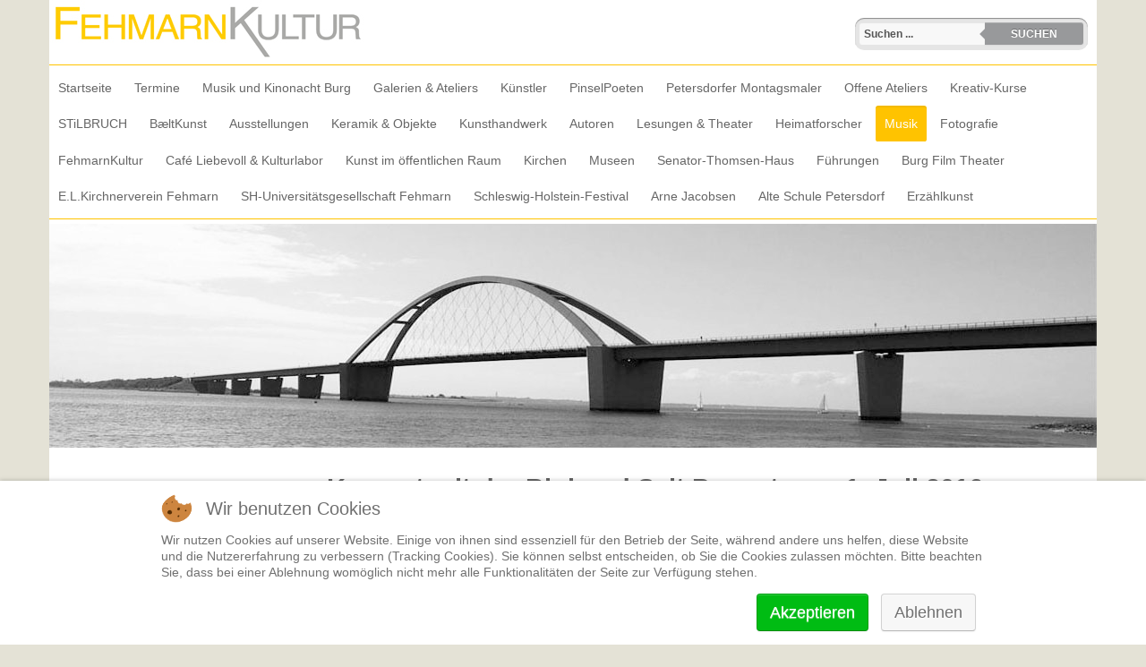

--- FILE ---
content_type: text/html; charset=utf-8
request_url: https://fehmarn-kultur.de/index.php/musik/konzerte-2016/276-konzert-mit-der-bigband-salt-peanuts-am-1-juli-2016
body_size: 10428
content:
<!DOCTYPE html>
<!--[if lt IE 7]>      <html class="no-js lt-ie9 lt-ie8 lt-ie7"  lang="de-de"> <![endif]-->
<!--[if IE 7]>         <html class="no-js lt-ie9 lt-ie8"  lang="de-de"> <![endif]-->
<!--[if IE 8]>         <html class="no-js lt-ie9"  lang="de-de"> <![endif]-->
<!--[if gt IE 8]><!--> <html class="no-js" lang="de-de"> <!--<![endif]-->
    
<head>
<script type="text/javascript">  (function(){ function blockCookies(disableCookies, disableLocal, disableSession){ if(disableCookies == 1){ if(!document.__defineGetter__){ Object.defineProperty(document, 'cookie',{ get: function(){ return ''; }, set: function(){ return true;} }); }else{ var oldSetter = document.__lookupSetter__('cookie'); if(oldSetter) { Object.defineProperty(document, 'cookie', { get: function(){ return ''; }, set: function(v){ if(v.match(/reDimCookieHint\=/) || v.match(/112c1a1a6e7a16daca39d29f6133d4ec\=/)) { oldSetter.call(document, v); } return true; } }); } } var cookies = document.cookie.split(';'); for (var i = 0; i < cookies.length; i++) { var cookie = cookies[i]; var pos = cookie.indexOf('='); var name = ''; if(pos > -1){ name = cookie.substr(0, pos); }else{ name = cookie; } if(name.match(/reDimCookieHint/)) { document.cookie = name + '=; expires=Thu, 01 Jan 1970 00:00:00 GMT'; } } } if(disableLocal == 1){ window.localStorage.clear(); window.localStorage.__proto__ = Object.create(window.Storage.prototype); window.localStorage.__proto__.setItem = function(){ return undefined; }; } if(disableSession == 1){ window.sessionStorage.clear(); window.sessionStorage.__proto__ = Object.create(window.Storage.prototype); window.sessionStorage.__proto__.setItem = function(){ return undefined; }; } } blockCookies(1,1,1); }()); </script>


        <meta http-equiv="X-UA-Compatible" content="IE=edge,chrome=1">
        <base href="https://fehmarn-kultur.de/index.php/musik/konzerte-2016/276-konzert-mit-der-bigband-salt-peanuts-am-1-juli-2016" />
	<meta http-equiv="content-type" content="text/html; charset=utf-8" />
	<meta name="keywords" content="Fehmarn Kultur fehmarnkultur Claudia Czellnik " />
	<meta name="author" content="Super User" />
	<meta name="viewport" content="width=device-width, initial-scale=1.0" />
	<meta name="description" content="Das virtuelle &quot;Künstlerhaus&quot; der Insel Fehmarn." />
	<meta name="generator" content="Joomla! - Open Source Content Management" />
	<title>Konzert mit der Bigband Salt Peanuts am 1. Juli 2016</title>
	<link href="/templates/shaper_helix_ii/favicon.ico" rel="shortcut icon" type="image/vnd.microsoft.icon" />
	<link href="https://fehmarn-kultur.de/index.php/component/search/?Itemid=297&amp;catid=67&amp;id=276&amp;format=opensearch" rel="search" title="Suchen FehmarnKultur" type="application/opensearchdescription+xml" />
	<link href="/media/com_jce/site/css/content.min.css?badb4208be409b1335b815dde676300e" rel="stylesheet" type="text/css" />
	<link href="/media/plg_system_jcemediabox/css/jcemediabox.min.css?8aff1a0a822f1fd4a34a34e5adf5d86b" rel="stylesheet" type="text/css" />
	<link href="/templates/shaper_helix_ii/css/bootstrap.min_elgf.css" rel="stylesheet" type="text/css" />
	<link href="/templates/shaper_helix_ii/css/bootstrap-responsive.min.css" rel="stylesheet" type="text/css" />
	<link href="/plugins/system/helix/css/font-awesome_elgf.css" rel="stylesheet" type="text/css" />
	<link href="/plugins/system/helix/css/mobile-menu.css" rel="stylesheet" type="text/css" />
	<link href="/templates/shaper_helix_ii/css/template_elgf.css" rel="stylesheet" type="text/css" />
	<link href="/templates/shaper_helix_ii/css/presets/preset1_elgf.css" rel="stylesheet" type="text/css" />
	<link href="/media/com_jevents/css/bootstrap_elgf.css" rel="stylesheet" type="text/css" />
	<link href="/media/com_jevents/css/bootstrap-responsive.css" rel="stylesheet" type="text/css" />
	<link href="/plugins/system/cookiehint/css/redimstyle_elgf.css?a226bcaa94bd05539f5828fc8c920a26" rel="stylesheet" type="text/css" />
	<style type="text/css">
#scrollToTop {
	cursor: pointer;
	font-size: 0.9em;
	position: fixed;
	text-align: center;
	z-index: 9999;
	-webkit-transition: background-color 0.2s ease-in-out;
	-moz-transition: background-color 0.2s ease-in-out;
	-ms-transition: background-color 0.2s ease-in-out;
	-o-transition: background-color 0.2s ease-in-out;
	transition: background-color 0.2s ease-in-out;

	background: #98999b;
	color: #ffffff;
	border-radius: 3px;
	padding-left: 12px;
	padding-right: 12px;
	padding-top: 12px;
	padding-bottom: 12px;
	right: 20px; bottom: 20px;
}

#scrollToTop:hover {
	background: #f9c706;
	color: #000000;
}

#scrollToTop > img {
	display: block;
	margin: 0 auto;
}.container{max-width:1170px}#redim-cookiehint-bottom {position: fixed; z-index: 99999; left: 0px; right: 0px; bottom: 0px; top: auto !important;}
	</style>
	<script src="/media/jui/js/jquery.min.js?a226bcaa94bd05539f5828fc8c920a26" type="text/javascript"></script>
	<script src="/media/jui/js/jquery-noconflict.js?a226bcaa94bd05539f5828fc8c920a26" type="text/javascript"></script>
	<script src="/media/jui/js/jquery-migrate.min.js?a226bcaa94bd05539f5828fc8c920a26" type="text/javascript"></script>
	<script src="/media/plg_system_sl_scrolltotop/js/scrolltotop_jq.js" type="text/javascript"></script>
	<script src="/media/plg_system_jcemediabox/js/jcemediabox.min.js?8aff1a0a822f1fd4a34a34e5adf5d86b" type="text/javascript"></script>
	<script src="/plugins/system/helix/js/jquery-noconflict.js" type="text/javascript"></script>
	<script src="/media/jui/js/bootstrap.min.js?a226bcaa94bd05539f5828fc8c920a26" type="text/javascript"></script>
	<script src="/plugins/system/helix/js/modernizr-2.6.2.min.js" type="text/javascript"></script>
	<script src="/plugins/system/helix/js/helix.core.js" type="text/javascript"></script>
	<script src="/plugins/system/helix/js/menu.js" type="text/javascript"></script>
	<script type="text/javascript">
jQuery(document).ready(function() {
	jQuery(document.body).SLScrollToTop({
		'image':		'/images/back_to_top_btn.png',
		'text':			'',
		'title':		'',
		'className':	'scrollToTop',
		'duration':		500
	});
});jQuery(document).ready(function(){WfMediabox.init({"base":"\/","theme":"standard","width":"","height":"","lightbox":0,"shadowbox":0,"icons":0,"overlay":1,"overlay_opacity":0.8,"overlay_color":"#000000","transition_speed":500,"close":2,"scrolling":"fixed","labels":{"close":"PLG_SYSTEM_JCEMEDIABOX_LABEL_CLOSE","next":"PLG_SYSTEM_JCEMEDIABOX_LABEL_NEXT","previous":"PLG_SYSTEM_JCEMEDIABOX_LABEL_PREVIOUS","cancel":"PLG_SYSTEM_JCEMEDIABOX_LABEL_CANCEL","numbers":"PLG_SYSTEM_JCEMEDIABOX_LABEL_NUMBERS","numbers_count":"PLG_SYSTEM_JCEMEDIABOX_LABEL_NUMBERS_COUNT","download":"PLG_SYSTEM_JCEMEDIABOX_LABEL_DOWNLOAD"},"swipe":true});});spnoConflict(function($){

					function mainmenu() {
						$('.sp-menu').spmenu({
							startLevel: 0,
							direction: 'ltr',
							initOffset: {
								x: 0,
								y: 0
							},
							subOffset: {
								x: 0,
								y: 0
							},
							center: 0
						});
			}

			mainmenu();

			$(window).on('resize',function(){
				mainmenu();
			});


			});function fetchMoreLatestEvents(modid, direction)
{        
        jQuery.ajax({
                    type : 'POST',
                    dataType : 'json',
                    url : "https://fehmarn-kultur.de/index.php?option=com_jevents&ttoption=com_jevents&typeaheadtask=gwejson&file=fetchlatestevents&path=module&folder=mod_jevents_latest&token=71708fffd26d574080e87798fea38db7",
                    data : {'json':JSON.stringify({'modid':modid, 'direction':direction})},
                    contentType: "application/x-www-form-urlencoded; charset=utf-8",
                    scriptCharset: "utf-8"
            })                        
                .done(function( data ){                    
                    jQuery("#mod_events_latest_"+modid+"_data").replaceWith(data.html);
                    try {
                        document.getElementById("mod_events_latest_"+modid+"_data").parentNode.scrollIntoView({block: "start", behavior: "smooth"});
                    }
                    catch (e) {
                    }
                })
                .fail(function(x) {
        alert('fail '+x);
                });
}
	</script>

            
</head>
    <body  class="article subpage  ltr preset1 menu-konzerte-2016 responsive bg hfeed clearfix">
		<div class="body-innerwrapper">
        <!--[if lt IE 8]>
        <div class="chromeframe alert alert-danger" style="text-align:center">You are using an <strong>outdated</strong> browser. Please <a target="_blank" href="http://browsehappy.com/">upgrade your browser</a> or <a target="_blank" href="http://www.google.com/chromeframe/?redirect=true">activate Google Chrome Frame</a> to improve your experience.</div>
        <![endif]-->
        <section id="sp-teaser-wrapper" 
                class=" "><div class="container"><div class="row-fluid" id="teaser">
<div id="sp-logo" class="span6"><div class="logo-wrapper"><a href="/"><img alt="" class="image-logo" src="/images/logo_ohne.jpg" /></a></div></div>

<div id="sp-search" class="span6"><div class="module ">	
	<div class="mod-wrapper clearfix">		
				<div class="mod-content clearfix">	
			<div class="mod-inner clearfix">
				<form action="/index.php/musik/konzerte-2016" method="post" class="form-wrapper cf">

		<input name="searchword" id="mod-search-searchword" maxlength="200"  class="inputbox" type="text" size="20" value="Suchen ..."  onblur="if (this.value=='') this.value='Suchen ...';" onfocus="if (this.value=='Suchen ...') this.value='';" /><button type="submit" value="Suchen" class="button" onclick="this.form.searchword.focus();"/>Suchen</button>	<input type="hidden" name="task" value="search" />
	<input type="hidden" name="option" value="com_search" />
	<input type="hidden" name="Itemid" value="297" />

</form>
			</div>
		</div>
	</div>
</div>
<div class="gap"></div>
</div>
</div></div></section><header id="sp-header-wrapper" 
                class=" "><div class="container"><div class="row-fluid" id="header">
<div id="sp-menu" class="span12">	


			<div id="sp-main-menu" class="visible-desktop">
				<ul class="sp-menu level-0"><li class="menu-item first"><a href="https://fehmarn-kultur.de/" class="menu-item first" ><span class="menu"><span class="menu-title">Startseite</span></span></a></li><li class="menu-item"><a href="/index.php/termine/year.listevents/2026/02/02/-" class="menu-item" ><span class="menu"><span class="menu-title">Termine</span></span></a></li><li class="menu-item"><a href="/index.php/musik-und-kinonacht-burg" class="menu-item" ><span class="menu"><span class="menu-title">Musik und Kinonacht Burg</span></span></a></li><li class="menu-item"><a href="/index.php/galerien-ateliers" class="menu-item" ><span class="menu"><span class="menu-title">Galerien &amp; Ateliers</span></span></a></li><li class="menu-item"><a href="/index.php/wer-kennt" class="menu-item" ><span class="menu"><span class="menu-title">Künstler</span></span></a></li><li class="menu-item"><a href="/index.php/pinselpoeten-2" class="menu-item" ><span class="menu"><span class="menu-title">PinselPoeten</span></span></a></li><li class="menu-item"><a href="/index.php/petersdorfer-montagsmaler" class="menu-item" ><span class="menu"><span class="menu-title">Petersdorfer Montagsmaler</span></span></a></li><li class="menu-item parent "><a href="/index.php/tag-des-offenen-ateliers" class="menu-item parent " ><span class="menu"><span class="menu-title">Offene Ateliers</span></span></a><div class="sp-submenu"><div class="sp-submenu-wrap"><div class="sp-submenu-inner clearfix" style="width: 200px;"><div class="megacol col1 first" style="width: 200px;"><ul class="sp-menu level-1"><li class="menu-item first"><a href="/index.php/tag-des-offenen-ateliers/offene-ateliers-2025" class="menu-item first" ><span class="menu"><span class="menu-title">Offene Ateliers 2025</span></span></a></li><li class="menu-item"><a href="/index.php/tag-des-offenen-ateliers/offene-ateliers-2026" class="menu-item" ><span class="menu"><span class="menu-title">Offene Ateliers 2026</span></span></a></li><li class="menu-item"><a href="/index.php/tag-des-offenen-ateliers/offene-ateliers-2024" class="menu-item" ><span class="menu"><span class="menu-title">Offene Ateliers 2024</span></span></a></li><li class="menu-item"><a href="/index.php/tag-des-offenen-ateliers/offenes-atelier-2022" class="menu-item" ><span class="menu"><span class="menu-title">Offenes Atelier 2022</span></span></a></li><li class="menu-item"><a href="/index.php/tag-des-offenen-ateliers/offene-ateliers-2023" class="menu-item" ><span class="menu"><span class="menu-title">Offene Ateliers 2023</span></span></a></li><li class="menu-item"><a href="/index.php/tag-des-offenen-ateliers/offene-ateliers-2021" class="menu-item" ><span class="menu"><span class="menu-title">Offene Ateliers 2021</span></span></a></li><li class="menu-item"><a href="/index.php/tag-des-offenen-ateliers/offene-ateliers-2020" class="menu-item" ><span class="menu"><span class="menu-title">Offene Ateliers 2020</span></span></a></li><li class="menu-item"><a href="/index.php/tag-des-offenen-ateliers/offene-ateliers-2019" class="menu-item" ><span class="menu"><span class="menu-title">Offene Ateliers 2019</span></span></a></li><li class="menu-item last"><a href="/index.php/tag-des-offenen-ateliers/offene-ateliers-2018" class="menu-item last" ><span class="menu"><span class="menu-title">Offene Ateliers 2018</span></span></a></li></ul></div></div></div></div></li><li class="menu-item"><a href="/index.php/kreativ-kurse" class="menu-item" ><span class="menu"><span class="menu-title">Kreativ-Kurse</span></span></a></li><li class="menu-item"><a href="/index.php/stilbruch" class="menu-item" ><span class="menu"><span class="menu-title">STiLBRUCH</span></span></a></li><li class="menu-item parent "><a href="/index.php/baeltkunst" class="menu-item parent " ><span class="menu"><span class="menu-title">BæltKunst</span></span></a><div class="sp-submenu"><div class="sp-submenu-wrap"><div class="sp-submenu-inner clearfix" style="width: 200px;"><div class="megacol col1 first" style="width: 200px;"><ul class="sp-menu level-1"><li class="menu-item first"><a href="/index.php/baeltkunst/kultkit-abschlussveranstaltung-25-februar-2022" class="menu-item first" ><span class="menu"><span class="menu-title">kultKIT Abschlussveranstaltung 25. Februar 2022</span></span></a></li><li class="menu-item"><a href="/index.php/baeltkunst/kulturherbst-fehmarnbelt-2021" class="menu-item" ><span class="menu"><span class="menu-title">Kulturherbst Fehmarnbelt 2021</span></span></a></li><li class="menu-item"><a href="/index.php/baeltkunst/baeltkunst-2020-fehmarn" class="menu-item" ><span class="menu"><span class="menu-title">BaeltKunst 2020 Fehmarn</span></span></a></li><li class="menu-item"><a href="/index.php/baeltkunst/baeltkunst-2019-nystedt" class="menu-item" ><span class="menu"><span class="menu-title">BaeltKunst 2019 Nystedt</span></span></a></li><li class="menu-item"><a href="/index.php/baeltkunst/baeltkunst-2019-fehmarn-23-24-februar" class="menu-item" ><span class="menu"><span class="menu-title">BaeltKunst 2019 Fehmarn</span></span></a></li><li class="menu-item"><a href="/index.php/baeltkunst/baeltkunst-2018-fehmarn" class="menu-item" ><span class="menu"><span class="menu-title">BaeltKunst 2018 Fehmarn</span></span></a></li><li class="menu-item"><a href="/index.php/baeltkunst/baeltkunst-2016-fehmarn-maribo" class="menu-item" ><span class="menu"><span class="menu-title">BaeltKunst 2016 Fehmarn &amp; Maribo</span></span></a></li><li class="menu-item"><a href="/index.php/baeltkunst/fahrradkarte-lolland-fehmarn" class="menu-item" ><span class="menu"><span class="menu-title">Fahrradkarte Lolland &amp; Fehmarn </span></span></a></li><li class="menu-item"><a href="/index.php/baeltkunst/galeriebesuche-lolland-januar-2018" class="menu-item" ><span class="menu"><span class="menu-title">Galeriebesuche Lolland - Januar 2018</span></span></a></li><li class="menu-item"><a href="/index.php/baeltkunst/kultkit-abschlussveranstaltung-05-mai-2018" class="menu-item" ><span class="menu"><span class="menu-title">kultKIT Abschlussveranstaltung 05. Mai 2018</span></span></a></li><li class="menu-item last"><a href="/index.php/baeltkunst/kultkit" class="menu-item last" ><span class="menu"><span class="menu-title">kultKIT</span></span></a></li></ul></div></div></div></div></li><li class="menu-item"><a href="/index.php/ausstellungen" class="menu-item" ><span class="menu"><span class="menu-title">Ausstellungen</span></span></a></li><li class="menu-item"><a href="/index.php/keramik-objekte" class="menu-item" ><span class="menu"><span class="menu-title">Keramik &amp; Objekte</span></span></a></li><li class="menu-item"><a href="/index.php/kunsthandwerk" class="menu-item" ><span class="menu"><span class="menu-title">Kunsthandwerk</span></span></a></li><li class="menu-item"><a href="/index.php/autoren" class="menu-item" ><span class="menu"><span class="menu-title">Autoren</span></span></a></li><li class="menu-item"><a href="/index.php/lesungen" class="menu-item" ><span class="menu"><span class="menu-title">Lesungen &amp; Theater</span></span></a></li><li class="menu-item"><a href="/index.php/heimatforscher" class="menu-item" ><span class="menu"><span class="menu-title">Heimatforscher</span></span></a></li><li class="menu-item active parent "><a href="/index.php/musik" class="menu-item active parent " ><span class="menu"><span class="menu-title">Musik</span></span></a><div class="sp-submenu"><div class="sp-submenu-wrap"><div class="sp-submenu-inner clearfix" style="width: 200px;"><div class="megacol col1 first" style="width: 200px;"><ul class="sp-menu level-1"><li class="menu-item first"><a href="/index.php/musik/musiker-der-insel-fehmarn" class="menu-item first" ><span class="menu"><span class="menu-title">Musiker der Insel Fehmarn</span></span></a></li><li class="menu-item"><a href="/index.php/musik/konzerte-2025" class="menu-item" ><span class="menu"><span class="menu-title">Konzerte 2025</span></span></a></li><li class="menu-item"><a href="/index.php/musik/konzerte-2024" class="menu-item" ><span class="menu"><span class="menu-title">Konzerte 2024</span></span></a></li><li class="menu-item"><a href="/index.php/musik/konzerte-2023" class="menu-item" ><span class="menu"><span class="menu-title">Konzerte 2023</span></span></a></li><li class="menu-item"><a href="/index.php/musik/konzerte-2022" class="menu-item" ><span class="menu"><span class="menu-title">Konzerte 2022</span></span></a></li><li class="menu-item"><a href="/index.php/musik/konzerte-2020" class="menu-item" ><span class="menu"><span class="menu-title">Konzerte 2020</span></span></a></li><li class="menu-item"><a href="/index.php/musik/konzerte-2021" class="menu-item" ><span class="menu"><span class="menu-title">Konzerte 2021</span></span></a></li><li class="menu-item"><a href="/index.php/musik/konzerte-2019" class="menu-item" ><span class="menu"><span class="menu-title">Konzerte 2019</span></span></a></li><li class="menu-item"><a href="/index.php/musik/konzerte-2018" class="menu-item" ><span class="menu"><span class="menu-title">Konzerte 2018</span></span></a></li><li class="menu-item"><a href="/index.php/musik/konzerte-2017" class="menu-item" ><span class="menu"><span class="menu-title">Konzerte 2017</span></span></a></li><li class="menu-item active"><a href="/index.php/musik/konzerte-2016" class="menu-item active" ><span class="menu"><span class="menu-title">Konzerte 2016</span></span></a></li><li class="menu-item"><a href="/index.php/musik/konzerte-2015" class="menu-item" ><span class="menu"><span class="menu-title">Konzerte 2015</span></span></a></li><li class="menu-item last"><a href="/index.php/musik/konzerte-2014" class="menu-item last" ><span class="menu"><span class="menu-title">Konzerte 2014</span></span></a></li></ul></div></div></div></div></li><li class="menu-item"><a href="/index.php/fotografie" class="menu-item" ><span class="menu"><span class="menu-title">Fotografie</span></span></a></li><li class="menu-item parent "><a href="/index.php/fehmarnkultur" class="menu-item parent " ><span class="menu"><span class="menu-title">FehmarnKultur</span></span></a><div class="sp-submenu"><div class="sp-submenu-wrap"><div class="sp-submenu-inner clearfix" style="width: 200px;"><div class="megacol col1 first" style="width: 200px;"><ul class="sp-menu level-1"><li class="menu-item first"><a href="/index.php/fehmarnkultur/fehmarnkultur-treffen" class="menu-item first" ><span class="menu"><span class="menu-title">FehmarnKultur-Treffen</span></span></a></li><li class="menu-item"><a href="/index.php/fehmarnkultur/inselfest-kuenstlerzelt" class="menu-item" ><span class="menu"><span class="menu-title">Künstlerzelt auf dem Inselfest</span></span></a></li><li class="menu-item"><a href="/index.php/fehmarnkultur/kuenstlerzelt-auf-dem-rapsbluetenfest" class="menu-item" ><span class="menu"><span class="menu-title">Künstlerzelt auf dem Rapsblütenfest</span></span></a></li><li class="menu-item last"><a href="/index.php/fehmarnkultur/nordart-26-09-2018" class="menu-item last" ><span class="menu"><span class="menu-title">NordArt</span></span></a></li></ul></div></div></div></div></li><li class="menu-item"><a href="/index.php/cafe-liebevoll-kulturlabor" class="menu-item" ><span class="menu"><span class="menu-title">Café Liebevoll &amp; Kulturlabor</span></span></a></li><li class="menu-item"><a href="/index.php/kunst-im-oeffentlichen-raum" class="menu-item" ><span class="menu"><span class="menu-title">Kunst im öffentlichen Raum</span></span></a></li><li class="menu-item"><a href="/index.php/kirchen" class="menu-item" ><span class="menu"><span class="menu-title">Kirchen</span></span></a></li><li class="menu-item"><a href="/index.php/museen" class="menu-item" ><span class="menu"><span class="menu-title">Museen</span></span></a></li><li class="menu-item"><a href="/index.php/senator-thomsen-haus" class="menu-item" ><span class="menu"><span class="menu-title">Senator-Thomsen-Haus</span></span></a></li><li class="menu-item"><a href="/index.php/fuehrungen" class="menu-item" ><span class="menu"><span class="menu-title">Führungen</span></span></a></li><li class="menu-item"><a href="/index.php/burg-film-theater" class="menu-item" ><span class="menu"><span class="menu-title">Burg Film Theater</span></span></a></li><li class="menu-item"><a href="/index.php/e-l-kirchnerverein-fehmarn" class="menu-item" ><span class="menu"><span class="menu-title">E.L.Kirchnerverein Fehmarn</span></span></a></li><li class="menu-item"><a href="/index.php/alte-schleswig-holsteinische-universitaetsgesellschaft-sektion-fehmarn" class="menu-item" ><span class="menu"><span class="menu-title">SH-Universitätsgesellschaft Fehmarn</span></span></a></li><li class="menu-item"><a href="/index.php/schleswig-holstein-festival" class="menu-item" ><span class="menu"><span class="menu-title">Schleswig-Holstein-Festival</span></span></a></li><li class="menu-item"><a href="/index.php/arne-jacobsen" class="menu-item" ><span class="menu"><span class="menu-title">Arne Jacobsen</span></span></a></li><li class="menu-item"><a href="/index.php/alte-schule-petersdorf" class="menu-item" ><span class="menu"><span class="menu-title">Alte Schule Petersdorf</span></span></a></li><li class="menu-item last"><a href="/index.php/erzaehlkunst" class="menu-item last" ><span class="menu"><span class="menu-title">Erzählkunst</span></span></a></li></ul>        
			</div>  				
			</div>
</div></div></header><section id="sp-flexheader-wrapper" 
                class=" "><div class="container"><div class="row-fluid" id="flexheader">
<div id="sp-position8" class="span12"><!-- Flexheader3 Output starts here --><!-- copyright Andre Hotzler, released under the GPL --><!-- visit http://www.flexheader.andrehotzler.de for more information --><img class="moduleid124 flexheader" style=" border: 0;  " alt="" title="" src="/images/header-images/header-default.jpg?2957585717" /><!-- flexheader3 end --></div>
</div></div></section><section id="sp-main-body-wrapper" 
                class=" "><div class="container"><div class="row-fluid" id="main-body">
<aside id="sp-left" class="span3"><div class="module highlighted">	
	<div class="mod-wrapper clearfix">		
					<h3 class="header">			
				<span>Termine</span>			</h3>
			<span class="sp-badge highlighted"></span>					<div class="mod-content clearfix">	
			<div class="mod-inner clearfix">
				<table class="mod_events_latest_table jevbootstrap" width="100%" border="0" cellspacing="0" cellpadding="0" align="center"><tr><td class="mod_events_latest_first" style="border-color:#ccc"><span class="icon-calendar"></span><span class="mod_events_latest_date">12 Feb 2026</span><br/><span class="icon-time"></span><span class="mod_events_latest_date">19:30</span> - <span class="mod_events_latest_date"></span><br />
<span class="icon-hand-right"></span><strong><span class="mod_events_latest_content"><a href="/index.php/termine/icalrepeat.detail/2026/02/12/13618/-/erkrankungen-der-seele?filter_reset=1"  target="_top" >Erkrankungen der Seele</a></span></strong></td></tr>
<tr><td class="mod_events_latest" style="border-color:#ccc"><span class="icon-calendar"></span><span class="mod_events_latest_date">20 Feb 2026</span><br/><span class="icon-time"></span><span class="mod_events_latest_date">19:00</span> - <span class="mod_events_latest_date"></span><br />
<span class="icon-hand-right"></span><strong><span class="mod_events_latest_content"><a href="/index.php/termine/icalrepeat.detail/2026/02/20/13714/-/asien-abend-asia-in-those-days?filter_reset=1"  target="_top" >ASIEN-ABEND „Asia in Those Days“</a></span></strong></td></tr>
<tr><td class="mod_events_latest" style="border-color:#ccc"><span class="icon-calendar"></span><span class="mod_events_latest_date">22 Feb 2026</span><br/><span class="icon-time"></span><span class="mod_events_latest_date">17:00</span> - <span class="mod_events_latest_date">18:30</span><br />
<span class="icon-hand-right"></span><strong><span class="mod_events_latest_content"><a href="/index.php/termine/icalrepeat.detail/2026/02/22/13717/-/lesung-tochter-der-tinte-mit-michael-kirchner?filter_reset=1"  target="_top" >Lesung &quot;Tochter der Tinte&quot; mit Michael Kirchner</a></span></strong></td></tr>
<tr><td class="mod_events_latest" style="border-color:#ccc"><span class="icon-calendar"></span><span class="mod_events_latest_date">07 Mär 2026</span><br />
<span class="icon-hand-right"></span><strong><span class="mod_events_latest_content"><a href="/index.php/termine/icalrepeat.detail/2026/03/07/13681/-/fehmarnkultur-ein-jahrzehnt-kreativitaet?filter_reset=1"  target="_top" >FehmarnKultur – Ein Jahrzehnt Kreativität </a></span></strong></td></tr>
<tr><td class="mod_events_latest" style="border-color:#ccc"><span class="icon-calendar"></span><span class="mod_events_latest_date">07 Mär 2026</span><br />
<span class="icon-hand-right"></span><strong><span class="mod_events_latest_content"><a href="/index.php/termine/icalrepeat.detail/2026/03/07/13681/-/fehmarnkultur-ein-jahrzehnt-kreativitaet?filter_reset=1"  target="_top" >FehmarnKultur – Ein Jahrzehnt Kreativität </a></span></strong></td></tr>
<tr><td class="mod_events_latest" style="border-color:#ccc"><span class="icon-calendar"></span><span class="mod_events_latest_date">12 Mär 2026</span><br/><span class="icon-time"></span><span class="mod_events_latest_date">19:30</span> - <span class="mod_events_latest_date"></span><br />
<span class="icon-hand-right"></span><strong><span class="mod_events_latest_content"><a href="/index.php/termine/icalrepeat.detail/2026/03/12/13619/-/schleswig-holsteinische-geschichte?filter_reset=1"  target="_top" >Schleswig-Holsteinische Geschichte</a></span></strong></td></tr>
<tr><td class="mod_events_latest" style="border-color:#ccc"><span class="icon-calendar"></span><span class="mod_events_latest_date">28 Mär 2026</span><br/><span class="icon-time"></span><span class="mod_events_latest_date">08:00</span> - <span class="mod_events_latest_date">17:00</span><br />
<span class="icon-hand-right"></span><strong><span class="mod_events_latest_content"><a href="/index.php/termine/icalrepeat.detail/2026/03/28/13418/-/zweite-musik-kinonacht-burg?filter_reset=1"  target="_top" >Zweite Musik &amp; Kinonacht Burg</a></span></strong></td></tr>
</table>
			</div>
		</div>
	</div>
</div>
<div class="gap"></div>
<div class="module ">	
	<div class="mod-wrapper clearfix">		
					<h3 class="header">			
				<span>Newsletter</span>			</h3>
								<div class="mod-content clearfix">	
			<div class="mod-inner clearfix">
				

<div class="custom"  >
	</div>
			</div>
		</div>
	</div>
</div>
<div class="gap"></div>
</aside>

<div id="sp-component-area" class="span9"><section id="sp-component-wrapper"><div id="sp-component"><div id="system-message-container">
	</div>

<article class="item-page post-276 post hentry status-publish category-musik-2016 ">
 
	 
	 
		<header class="entry-header">
					<h1 class="entry-title page-header">
								Konzert mit der Bigband Salt Peanuts am 1. Juli 2016						</h1>
			
	</header>
			
	
		
	<section class="entry-content"> 
																					<p><a class="jcepopup noicon" href="/images/events/SaltPeanuts.jpg" target="_blank"><img style="margin-right: 10px; margin-bottom: 10px; float: left;" src="/images/events/thumbnails/thumb_SaltPeanuts.jpg" alt="SaltPeanuts" /></a>Am Freitag, den 1. Juli 2016 sorgt die Bigband „Salt Peanuts“ ab 19.00 Uhr für Stimmung und beste Musik in der Bootshalle der Martin-Werft in Fehmarnsund 6. Nach den großen Erfolgen im Feuerwehrhaus Landkirchen (2013) im Flora Café in Altjellingsdorf (2014) und in Fehmarnsund (2015) ist das Ensemble nun zum vierten Mal auf Fehmarn zu Gast. In außergewöhnlicher Atmosphäre und mit Blick direkt auf die Fehmarnsundbrücke präsentiert die 1994 gegründete Band der Lübecker Hochschulen ein abwechslungsreiches Sommerprogramm. Benannt nach dem Jazzstandard von Dizzy Gillespie, sind die „Salt Peanuts“ mittlerweile eines der Aushängeschilder des Jazz in Lübeck, welches auch überregionale Strahlkraft besitzt. Pulsierender Swing, rhythmisch mitreißender Latin-Jazz und grooviger Funk gehören ebenso zum Repertoire des Ensembles wie afro-kubanische Rhythmen und Swing.</p>
 
<p>&nbsp;</p>
<p>In den letzten Jahren führte die Band unter Leitung von Jan-Christoph Mohr mehrere große Projekte durch, spielte auf Festivals wie der Jazz Baltica, dem Duckstein-Festival oder auch dem Summerjazz, trat im Rahmen zweier Tourneen deutschlandweit auf, produzierte zwei CDs und initiierte Projekte wie Bigband &amp; Orchester mit dem Uniorchester Lübeck, Duke Ellingtons Sacred Concerts mit der Jakobi-Kantorei Lübeck sowie Lübeck is BIGband (2013). Eine stetig gewachsene Zusammenarbeit mit Mitgliedern der NDR Bigband und anderen internationalen Größen wie Omar Rodriguez Calvo (Echo-Gewinner 2012) geben dem Ensemble immer neue Impulse, um sich weiterzuentwickeln.</p>
<p>Der Eintritt zum Konzert ist frei, die freiwillige Feuerwehr Süderort wird vor Konzertbeginn sowie in der Pause für das leibliche Wohl der Besucher sorgen und die Gäste mit Würstchen vom Grill und gekühlten Getränken verwöhnen.</p>								
					
				
				
								
		
							
		
    </footer>
</article></div></section></div>
</div></div></section><section id="sp-bottom-wrapper" 
                class=" "><div class="container"><div class="row-fluid" id="bottom">
<div id="sp-bottom3" class="span12">		<div class="moduletable span10">
							<h3>Interessante Links</h3>
						

<div class="custom"  >
	<p><a href="https://www.fehmarn.de" target="_blank" rel="noopener">&nbsp;&nbsp; www.fehmarn.de</a></p>
<p><a href="https://www.fehmarn.de/de/aktuelles_und_veranstaltungen/veranstaltungskalender.php" target="_blank" rel="noopener">&nbsp;&nbsp; Veranstaltungskalender www.fehmarn.de</a></p>
<p><a href="http://www.Kulturlabor.biz" target="_blank" rel="noopener">&nbsp;&nbsp; Kulturlabor.biz Café Liebevoll</a></p>
<p><a href="https://alte-schule-petersdorf.de/" target="_blank" rel="noopener">&nbsp;&nbsp; Alte Schule Petersdorf - Das Bürger- und Veranstaltungszentrum auf Fehmarn</a></p>
<p><a href="https://www.fehmarn24.de" target="_blank" rel="noopener">&nbsp;&nbsp; Fehmarnsches Tageblatt</a></p>
<p><a href="https://de.wikipedia.org/wiki/Fehmarn" target="_blank" rel="noopener">&nbsp;&nbsp; Wissenswertes über Fehmarn</a></p>
<p>&nbsp;</p>
<p>&nbsp;</p></div>
		</div>
	</div>
</div></div></section><footer id="sp-footer-wrapper" 
                class=" "><div class="container"><div class="row-fluid" id="footer">
<div id="sp-footer1" class="span7"><span class="designed-by">2014 FehmarnKultur Fehmarn </span> <a href="http://www.joomshaper.com" title="joomshaper.com"></a></div>

<div id="sp-footer2" class="span5"><ul class="nav ">
<li class="item-177"><a href="/index.php/impressum" >Impressum</a></li><li class="item-264"><a href="/index.php/datenschutz" >Datenschutz</a></li></ul>
</div>
</div></div></footer>	

		<a class="hidden-desktop btn btn-inverse sp-main-menu-toggler" href="#" data-toggle="collapse" data-target=".nav-collapse">
			<i class="icon-align-justify"></i>
		</a>

		<div class="hidden-desktop sp-mobile-menu nav-collapse collapse">
			<ul class=""><li class="menu-item first"><a href="https://fehmarn-kultur.de/" class="menu-item first" ><span class="menu"><span class="menu-title">Startseite</span></span></a></li><li class="menu-item"><a href="/index.php/termine/year.listevents/2026/02/02/-" class="menu-item" ><span class="menu"><span class="menu-title">Termine</span></span></a></li><li class="menu-item"><a href="/index.php/musik-und-kinonacht-burg" class="menu-item" ><span class="menu"><span class="menu-title">Musik und Kinonacht Burg</span></span></a></li><li class="menu-item"><a href="/index.php/galerien-ateliers" class="menu-item" ><span class="menu"><span class="menu-title">Galerien &amp; Ateliers</span></span></a></li><li class="menu-item"><a href="/index.php/wer-kennt" class="menu-item" ><span class="menu"><span class="menu-title">Künstler</span></span></a></li><li class="menu-item"><a href="/index.php/pinselpoeten-2" class="menu-item" ><span class="menu"><span class="menu-title">PinselPoeten</span></span></a></li><li class="menu-item"><a href="/index.php/petersdorfer-montagsmaler" class="menu-item" ><span class="menu"><span class="menu-title">Petersdorfer Montagsmaler</span></span></a></li><li class="menu-item parent"><a href="/index.php/tag-des-offenen-ateliers" class="menu-item parent" ><span class="menu"><span class="menu-title">Offene Ateliers</span></span></a><span class="sp-menu-toggler collapsed" data-toggle="collapse" data-target=".collapse-267"><i class="icon-angle-right"></i><i class="icon-angle-down"></i></span><ul class="collapse collapse-267"><li class="menu-item first"><a href="/index.php/tag-des-offenen-ateliers/offene-ateliers-2025" class="menu-item first" ><span class="menu"><span class="menu-title">Offene Ateliers 2025</span></span></a></li><li class="menu-item"><a href="/index.php/tag-des-offenen-ateliers/offene-ateliers-2026" class="menu-item" ><span class="menu"><span class="menu-title">Offene Ateliers 2026</span></span></a></li><li class="menu-item"><a href="/index.php/tag-des-offenen-ateliers/offene-ateliers-2024" class="menu-item" ><span class="menu"><span class="menu-title">Offene Ateliers 2024</span></span></a></li><li class="menu-item"><a href="/index.php/tag-des-offenen-ateliers/offenes-atelier-2022" class="menu-item" ><span class="menu"><span class="menu-title">Offenes Atelier 2022</span></span></a></li><li class="menu-item"><a href="/index.php/tag-des-offenen-ateliers/offene-ateliers-2023" class="menu-item" ><span class="menu"><span class="menu-title">Offene Ateliers 2023</span></span></a></li><li class="menu-item"><a href="/index.php/tag-des-offenen-ateliers/offene-ateliers-2021" class="menu-item" ><span class="menu"><span class="menu-title">Offene Ateliers 2021</span></span></a></li><li class="menu-item"><a href="/index.php/tag-des-offenen-ateliers/offene-ateliers-2020" class="menu-item" ><span class="menu"><span class="menu-title">Offene Ateliers 2020</span></span></a></li><li class="menu-item"><a href="/index.php/tag-des-offenen-ateliers/offene-ateliers-2019" class="menu-item" ><span class="menu"><span class="menu-title">Offene Ateliers 2019</span></span></a></li><li class="menu-item last"><a href="/index.php/tag-des-offenen-ateliers/offene-ateliers-2018" class="menu-item last" ><span class="menu"><span class="menu-title">Offene Ateliers 2018</span></span></a></li></ul></li><li class="menu-item"><a href="/index.php/kreativ-kurse" class="menu-item" ><span class="menu"><span class="menu-title">Kreativ-Kurse</span></span></a></li><li class="menu-item"><a href="/index.php/stilbruch" class="menu-item" ><span class="menu"><span class="menu-title">STiLBRUCH</span></span></a></li><li class="menu-item parent"><a href="/index.php/baeltkunst" class="menu-item parent" ><span class="menu"><span class="menu-title">BæltKunst</span></span></a><span class="sp-menu-toggler collapsed" data-toggle="collapse" data-target=".collapse-235"><i class="icon-angle-right"></i><i class="icon-angle-down"></i></span><ul class="collapse collapse-235"><li class="menu-item first"><a href="/index.php/baeltkunst/kultkit-abschlussveranstaltung-25-februar-2022" class="menu-item first" ><span class="menu"><span class="menu-title">kultKIT Abschlussveranstaltung 25. Februar 2022</span></span></a></li><li class="menu-item"><a href="/index.php/baeltkunst/kulturherbst-fehmarnbelt-2021" class="menu-item" ><span class="menu"><span class="menu-title">Kulturherbst Fehmarnbelt 2021</span></span></a></li><li class="menu-item"><a href="/index.php/baeltkunst/baeltkunst-2020-fehmarn" class="menu-item" ><span class="menu"><span class="menu-title">BaeltKunst 2020 Fehmarn</span></span></a></li><li class="menu-item"><a href="/index.php/baeltkunst/baeltkunst-2019-nystedt" class="menu-item" ><span class="menu"><span class="menu-title">BaeltKunst 2019 Nystedt</span></span></a></li><li class="menu-item"><a href="/index.php/baeltkunst/baeltkunst-2019-fehmarn-23-24-februar" class="menu-item" ><span class="menu"><span class="menu-title">BaeltKunst 2019 Fehmarn</span></span></a></li><li class="menu-item"><a href="/index.php/baeltkunst/baeltkunst-2018-fehmarn" class="menu-item" ><span class="menu"><span class="menu-title">BaeltKunst 2018 Fehmarn</span></span></a></li><li class="menu-item"><a href="/index.php/baeltkunst/baeltkunst-2016-fehmarn-maribo" class="menu-item" ><span class="menu"><span class="menu-title">BaeltKunst 2016 Fehmarn &amp; Maribo</span></span></a></li><li class="menu-item"><a href="/index.php/baeltkunst/fahrradkarte-lolland-fehmarn" class="menu-item" ><span class="menu"><span class="menu-title">Fahrradkarte Lolland &amp; Fehmarn </span></span></a></li><li class="menu-item"><a href="/index.php/baeltkunst/galeriebesuche-lolland-januar-2018" class="menu-item" ><span class="menu"><span class="menu-title">Galeriebesuche Lolland - Januar 2018</span></span></a></li><li class="menu-item"><a href="/index.php/baeltkunst/kultkit-abschlussveranstaltung-05-mai-2018" class="menu-item" ><span class="menu"><span class="menu-title">kultKIT Abschlussveranstaltung 05. Mai 2018</span></span></a></li><li class="menu-item last"><a href="/index.php/baeltkunst/kultkit" class="menu-item last" ><span class="menu"><span class="menu-title">kultKIT</span></span></a></li></ul></li><li class="menu-item"><a href="/index.php/ausstellungen" class="menu-item" ><span class="menu"><span class="menu-title">Ausstellungen</span></span></a></li><li class="menu-item"><a href="/index.php/keramik-objekte" class="menu-item" ><span class="menu"><span class="menu-title">Keramik &amp; Objekte</span></span></a></li><li class="menu-item"><a href="/index.php/kunsthandwerk" class="menu-item" ><span class="menu"><span class="menu-title">Kunsthandwerk</span></span></a></li><li class="menu-item"><a href="/index.php/autoren" class="menu-item" ><span class="menu"><span class="menu-title">Autoren</span></span></a></li><li class="menu-item"><a href="/index.php/lesungen" class="menu-item" ><span class="menu"><span class="menu-title">Lesungen &amp; Theater</span></span></a></li><li class="menu-item"><a href="/index.php/heimatforscher" class="menu-item" ><span class="menu"><span class="menu-title">Heimatforscher</span></span></a></li><li class="menu-item active parent"><a href="/index.php/musik" class="menu-item active parent" ><span class="menu"><span class="menu-title">Musik</span></span></a><span class="sp-menu-toggler collapsed" data-toggle="collapse" data-target=".collapse-173"><i class="icon-angle-right"></i><i class="icon-angle-down"></i></span><ul class="collapse collapse-173"><li class="menu-item first"><a href="/index.php/musik/musiker-der-insel-fehmarn" class="menu-item first" ><span class="menu"><span class="menu-title">Musiker der Insel Fehmarn</span></span></a></li><li class="menu-item"><a href="/index.php/musik/konzerte-2025" class="menu-item" ><span class="menu"><span class="menu-title">Konzerte 2025</span></span></a></li><li class="menu-item"><a href="/index.php/musik/konzerte-2024" class="menu-item" ><span class="menu"><span class="menu-title">Konzerte 2024</span></span></a></li><li class="menu-item"><a href="/index.php/musik/konzerte-2023" class="menu-item" ><span class="menu"><span class="menu-title">Konzerte 2023</span></span></a></li><li class="menu-item"><a href="/index.php/musik/konzerte-2022" class="menu-item" ><span class="menu"><span class="menu-title">Konzerte 2022</span></span></a></li><li class="menu-item"><a href="/index.php/musik/konzerte-2020" class="menu-item" ><span class="menu"><span class="menu-title">Konzerte 2020</span></span></a></li><li class="menu-item"><a href="/index.php/musik/konzerte-2021" class="menu-item" ><span class="menu"><span class="menu-title">Konzerte 2021</span></span></a></li><li class="menu-item"><a href="/index.php/musik/konzerte-2019" class="menu-item" ><span class="menu"><span class="menu-title">Konzerte 2019</span></span></a></li><li class="menu-item"><a href="/index.php/musik/konzerte-2018" class="menu-item" ><span class="menu"><span class="menu-title">Konzerte 2018</span></span></a></li><li class="menu-item"><a href="/index.php/musik/konzerte-2017" class="menu-item" ><span class="menu"><span class="menu-title">Konzerte 2017</span></span></a></li><li class="menu-item active"><a href="/index.php/musik/konzerte-2016" class="menu-item active" ><span class="menu"><span class="menu-title">Konzerte 2016</span></span></a></li><li class="menu-item"><a href="/index.php/musik/konzerte-2015" class="menu-item" ><span class="menu"><span class="menu-title">Konzerte 2015</span></span></a></li><li class="menu-item last"><a href="/index.php/musik/konzerte-2014" class="menu-item last" ><span class="menu"><span class="menu-title">Konzerte 2014</span></span></a></li></ul></li><li class="menu-item"><a href="/index.php/fotografie" class="menu-item" ><span class="menu"><span class="menu-title">Fotografie</span></span></a></li><li class="menu-item parent"><a href="/index.php/fehmarnkultur" class="menu-item parent" ><span class="menu"><span class="menu-title">FehmarnKultur</span></span></a><span class="sp-menu-toggler collapsed" data-toggle="collapse" data-target=".collapse-165"><i class="icon-angle-right"></i><i class="icon-angle-down"></i></span><ul class="collapse collapse-165"><li class="menu-item first"><a href="/index.php/fehmarnkultur/fehmarnkultur-treffen" class="menu-item first" ><span class="menu"><span class="menu-title">FehmarnKultur-Treffen</span></span></a></li><li class="menu-item"><a href="/index.php/fehmarnkultur/inselfest-kuenstlerzelt" class="menu-item" ><span class="menu"><span class="menu-title">Künstlerzelt auf dem Inselfest</span></span></a></li><li class="menu-item"><a href="/index.php/fehmarnkultur/kuenstlerzelt-auf-dem-rapsbluetenfest" class="menu-item" ><span class="menu"><span class="menu-title">Künstlerzelt auf dem Rapsblütenfest</span></span></a></li><li class="menu-item last"><a href="/index.php/fehmarnkultur/nordart-26-09-2018" class="menu-item last" ><span class="menu"><span class="menu-title">NordArt</span></span></a></li></ul></li><li class="menu-item"><a href="/index.php/cafe-liebevoll-kulturlabor" class="menu-item" ><span class="menu"><span class="menu-title">Café Liebevoll &amp; Kulturlabor</span></span></a></li><li class="menu-item"><a href="/index.php/kunst-im-oeffentlichen-raum" class="menu-item" ><span class="menu"><span class="menu-title">Kunst im öffentlichen Raum</span></span></a></li><li class="menu-item"><a href="/index.php/kirchen" class="menu-item" ><span class="menu"><span class="menu-title">Kirchen</span></span></a></li><li class="menu-item"><a href="/index.php/museen" class="menu-item" ><span class="menu"><span class="menu-title">Museen</span></span></a></li><li class="menu-item"><a href="/index.php/senator-thomsen-haus" class="menu-item" ><span class="menu"><span class="menu-title">Senator-Thomsen-Haus</span></span></a></li><li class="menu-item"><a href="/index.php/fuehrungen" class="menu-item" ><span class="menu"><span class="menu-title">Führungen</span></span></a></li><li class="menu-item"><a href="/index.php/burg-film-theater" class="menu-item" ><span class="menu"><span class="menu-title">Burg Film Theater</span></span></a></li><li class="menu-item"><a href="/index.php/e-l-kirchnerverein-fehmarn" class="menu-item" ><span class="menu"><span class="menu-title">E.L.Kirchnerverein Fehmarn</span></span></a></li><li class="menu-item"><a href="/index.php/alte-schleswig-holsteinische-universitaetsgesellschaft-sektion-fehmarn" class="menu-item" ><span class="menu"><span class="menu-title">SH-Universitätsgesellschaft Fehmarn</span></span></a></li><li class="menu-item"><a href="/index.php/schleswig-holstein-festival" class="menu-item" ><span class="menu"><span class="menu-title">Schleswig-Holstein-Festival</span></span></a></li><li class="menu-item"><a href="/index.php/arne-jacobsen" class="menu-item" ><span class="menu"><span class="menu-title">Arne Jacobsen</span></span></a></li><li class="menu-item"><a href="/index.php/alte-schule-petersdorf" class="menu-item" ><span class="menu"><span class="menu-title">Alte Schule Petersdorf</span></span></a></li><li class="menu-item last"><a href="/index.php/erzaehlkunst" class="menu-item last" ><span class="menu"><span class="menu-title">Erzählkunst</span></span></a></li></ul>   
		</div>
		        
		</div>
    
<script type="text/javascript">   function cookiehintsubmitnoc(obj) {     if (confirm("Eine Ablehnung wird die Funktionen der Website beeinträchtigen. Möchten Sie wirklich ablehnen?")) {       document.cookie = 'reDimCookieHint=-1; expires=0; path=/';       cookiehintfadeOut(document.getElementById('redim-cookiehint-bottom'));       return true;     } else {       return false;     }   } </script> <div id="redim-cookiehint-bottom">   <div id="redim-cookiehint">     <div class="cookiehead">       <span class="headline">Wir benutzen Cookies</span>     </div>     <div class="cookiecontent">   <p>Wir nutzen Cookies auf unserer Website. Einige von ihnen sind essenziell für den Betrieb der Seite, während andere uns helfen, diese Website und die Nutzererfahrung zu verbessern (Tracking Cookies). Sie können selbst entscheiden, ob Sie die Cookies zulassen möchten. Bitte beachten Sie, dass bei einer Ablehnung womöglich nicht mehr alle Funktionalitäten der Seite zur Verfügung stehen.</p>    </div>     <div class="cookiebuttons">       <a id="cookiehintsubmit" onclick="return cookiehintsubmit(this);" href="https://fehmarn-kultur.de/index.php/musik/konzerte-2016/276-konzert-mit-der-bigband-salt-peanuts-am-1-juli-2016?rCH=2"         class="btn">Akzeptieren</a>           <a id="cookiehintsubmitno" onclick="return cookiehintsubmitnoc(this);" href="https://fehmarn-kultur.de/index.php/musik/konzerte-2016/276-konzert-mit-der-bigband-salt-peanuts-am-1-juli-2016?rCH=-2"           class="btn">Ablehnen</a>          <div class="text-center" id="cookiehintinfo">                     </div>      </div>     <div class="clr"></div>   </div> </div>  <script type="text/javascript">        document.addEventListener("DOMContentLoaded", function(event) {         if (!navigator.cookieEnabled){           document.getElementById('redim-cookiehint-bottom').remove();         }       });        function cookiehintfadeOut(el) {         el.style.opacity = 1;         (function fade() {           if ((el.style.opacity -= .1) < 0) {             el.style.display = "none";           } else {             requestAnimationFrame(fade);           }         })();       }         function cookiehintsubmit(obj) {         document.cookie = 'reDimCookieHint=1; expires=Tue, 02 Feb 2027 23:59:59 GMT;57; path=/';         cookiehintfadeOut(document.getElementById('redim-cookiehint-bottom'));         return true;       }        function cookiehintsubmitno(obj) {         document.cookie = 'reDimCookieHint=-1; expires=0; path=/';         cookiehintfadeOut(document.getElementById('redim-cookiehint-bottom'));         return true;       }  </script>  
</body>
</html>

--- FILE ---
content_type: text/css
request_url: https://fehmarn-kultur.de/templates/shaper_helix_ii/css/presets/preset1_elgf.css
body_size: 7931
content:
.clearfix {
  *zoom: 1;
}
.clearfix:before,
.clearfix:after {
  display: table;
  content: "";
  line-height: 0;
}
.clearfix:after {
  clear: both;
}
.hide-text {
  font: 0/0 a;
  color: transparent;
  text-shadow: none;
  background-color: transparent;
  border: 0;
}
.input-block-level {
  display: block;
  width: 100%;
  min-height: 30px;
  -webkit-box-sizing: border-box;
  -moz-box-sizing: border-box;
  box-sizing: border-box;
}
a:not(.btn) {
  color: #0b78a1;
}
a:not(.btn):hover {
  color: #22b8f0;
}
body {
  color: #666666;
}
body.bg {
  background: #E4E2D6;
}

h2.entry-title {
  color:#fff;
  font-size:18px;
  background:#98999b;
  line-height:25px;
  padding-left:5px;
}

#sp-header-wrapper {


}
#sp-header-wrapper .logo {
  background-image: url(../../images/presets/preset1/logo.png);
}
#sp-feature-wrapper {
  background-color: #199fd0;
  background-image: -moz-linear-gradient(top,#22b8f0,#0b78a1);
  background-image: -webkit-gradient(linear,0 0,0 100%,from(#22b8f0),to(#0b78a1));
  background-image: -webkit-linear-gradient(top,#22b8f0,#0b78a1);
  background-image: -o-linear-gradient(top,#22b8f0,#0b78a1);
  background-image: linear-gradient(to bottom,#22b8f0,#0b78a1);
  background-repeat: repeat-x;
  filter: progid:DXImageTransform.Microsoft.gradient(startColorstr='#ff22b8f0', endColorstr='#ff0a78a1', GradientType=0);
}
#sp-feature-wrapper a:not(.btn) {
  color: #82d7f6;
}
#sp-feature-wrapper a:not(.btn):hover {
  color: #e1f5fd;
}
.module.highlighted {
  background: #fff;
}
.module.highlighted a {
  color: #468bb3 !important;
}
#sp-bottom-wrapper,
#sp-footer-wrapper {

  color: #000;
}

#sp-bottom-wrapper #bottom{
  background:#fff;

}
#sp-bottom1{
  padding-left:10px;
}

#sp-bottom-wrapper h3,
#sp-footer-wrapper h3 {
  color: #FEC502;
}
#sp-bottom-wrapper a:not(.btn),
#sp-footer-wrapper a:not(.btn) {
  color: #52c7f3;
}
#sp-bottom-wrapper a:not(.btn):hover,
#sp-footer-wrapper a:not(.btn):hover {
  color: #b1e6fa;
}
#sp-footer-wrapper {

}

.sp-border {

}
.sp-border::after {
  background: #0a6e93;
}
.btn-primary,
button,
input[type='submit'],
input[type='button'],
submit {
  color: #fff;
  text-shadow: 0 -1px 0 rgba(0,0,0,0.25);
  background-color: #227af0;
  background-image: -moz-linear-gradient(top,#2296f0,#2251f0);
  background-image: -webkit-gradient(linear,0 0,0 100%,from(#2296f0),to(#2251f0));
  background-image: -webkit-linear-gradient(top,#2296f0,#2251f0);
  background-image: -o-linear-gradient(top,#2296f0,#2251f0);
  background-image: linear-gradient(to bottom,#2296f0,#2251f0);
  background-repeat: repeat-x;
  filter: progid:DXImageTransform.Microsoft.gradient(startColorstr='#ff2195f0', endColorstr='#ff2151f0', GradientType=0);
  border-color: #2251f0 #2251f0 #0d34b9;
  border-color: rgba(0,0,0,0.1) rgba(0,0,0,0.1) rgba(0,0,0,0.25);
  *background-color: #2251f0;
  filter: progid:DXImageTransform.Microsoft.gradient(enabled = false);
}
.btn-primary:hover,
.btn-primary:active,
.btn-primary.active,
.btn-primary.disabled,
.btn-primary[disabled],
button:hover,
button:active,
button.active,
button.disabled,
button[disabled],
input[type='submit']:hover,
input[type='submit']:active,
input[type='submit'].active,
input[type='submit'].disabled,
input[type='submit'][disabled],
input[type='button']:hover,
input[type='button']:active,
input[type='button'].active,
input[type='button'].disabled,
input[type='button'][disabled],
submit:hover,
submit:active,
submit.active,
submit.disabled,
submit[disabled] {
  color: #fff;
  background-color: #2251f0;
  *background-color: #1041e9;
}
.btn-primary:active,
.btn-primary.active,
button:active,
button.active,
input[type='submit']:active,
input[type='submit'].active,
input[type='button']:active,
input[type='button'].active,
submit:active,
submit.active {
  background-color: #0e3bd1 \9;
}

  /*-------------------------------------*/
    .cf:before, .cf:after{
      content:"";
      display:table;
    }
    .cf:after{
      clear:both;
    }
    .cf{
      zoom:1;
    }
    /*-------------------------------------*/
    .form-wrapper {
      height:26px;

      float:right;
        width: 250px;
        padding: 5px;
        margin: 0;
        background: #444;
        background: rgba(0,0,0,.1);
        -moz-border-radius: 10px;
        -webkit-border-radius: 10px;
        border-radius: 10px;
        -moz-box-shadow: 0 1px 1px rgba(0,0,0,.4) inset, 0 1px 0 rgba(255,255,255,.2);
        -webkit-box-shadow: 0 1px 1px rgba(0,0,0,.4) inset, 0 1px 0 rgba(255,255,255,.2);
        box-shadow: 0 1px 1px rgba(0,0,0,.4) inset, 0 1px 0 rgba(255,255,255,.2);
        margin-right:10px;
        margin-top:20px;
    }
    .form-wrapper input {
        width: 130px;
        height: 15px;
        padding: 5px 5px;
        float: left;
        font: bold 12px Verdana, Arial, Helvetica, sans-serif;
        border: 0;
        background: #f8f8f8;
        -moz-border-radius: 3px 0 0 3px;
        -webkit-border-radius: 3px 0 0 3px;
        border-radius: 3px 0 0 3px;
    }
    .form-wrapper input:focus {
        outline: 0;
        background: #fff;
        -moz-box-shadow: 0 0 2px rgba(0,0,0,.8) inset;
        -webkit-box-shadow: 0 0 2px rgba(0,0,0,.8) inset;
        box-shadow: 0 0 2px rgba(0,0,0,.8) inset;
    }
    .form-wrapper input::-webkit-input-placeholder {
       color: #999;
       font-weight: normal;
       font-style: italic;
    }
    .form-wrapper input:-moz-placeholder {
        color: #999;
        font-weight: normal;
        font-style: italic;
    }
    .form-wrapper input:-ms-input-placeholder {
        color: #999;
        font-weight: normal;
        font-style: italic;
    }
    .form-wrapper button {
    overflow: visible;
        position: relative;
        float: right;
        border: 0;
        padding: 0;
        cursor: pointer;
        height: 25px;
        width: 110px;
        font: bold 12px/10px Verdana, Arial, Helvetica, sans-serif;
        color: #fff;
        text-transform: uppercase;
        background: #98999b;
        -moz-border-radius: 0 3px 3px 0;
        -webkit-border-radius: 0 3px 3px 0;
        border-radius: 0 3px 3px 0;
        text-shadow: 0 -1px 0 rgba(0, 0 ,0, .3);
    }
    .form-wrapper button:hover{
        background: #fdc702;
    }
    .form-wrapper button:active,
    .form-wrapper button:focus{
        background: #1d7ee1;
    }
    .form-wrapper button:before {
        content: '';
        position: absolute;
        border-width: 8px 8px 8px 0;
        border-style: solid solid solid none;
        border-color: transparent #98999b transparent;
        top: 5px;
        left: -6px;
    }
    .form-wrapper button:hover:before{
        border-right-color: #fdc702;
    }
    .form-wrapper button:focus:before{
        border-right-color: #1d7ee1;
    }
    .form-wrapper button::-moz-focus-inner {
        border: 0;
        padding: 0;
    }
@media (min-width: 1200px){
.row {
   margin-left: 0px; 
}
}
.row {
  margin-left: 0px;
}

h4.deutsch::before {
    content: url('../../images/D.png');
    padding-right:10px;
	text-align: center;
}
h4.daenisch::before {
    content: url('../../images/DK.png');
    padding-right:10px;
	text-align: center;
}
h4.deutsch{
margin-top:0px!important
}
h4.daenisch{
margin-top:0px!important
}
.row2 {
    margin-top: 20px;
}
footer.entry-meta {
    margin-top: 5px;
}

.vita .items-row {
padding-bottom:40px;
}
.vita h3{
margin:0px 0 5px 0;
color:#fdc702;
}
.vita h6{
margin:-15px 0 0px 0
}

.vita .ohne{
padding-top:15px;
}

.cal_td_daysnames {
    border-bottom: 1px solid #000000;
    height: 25px ! important;
    line-height: 25px;
    background-repeat: repeat-x;
    background-position: top left;
    color: black;
    background-color: #FFC300;
    font-weight: bold;
    text-align: center !important;
}

.ev_td_left {
    background-color: #FFC300;
    
    border-right: 1px solid #000000;
    border-top: 1px solid #000000;
    font-size: 12px;
    font-style: normal;
    font-weight: normal;
    color: black;
    text-align: left;
    vertical-align: top;
}